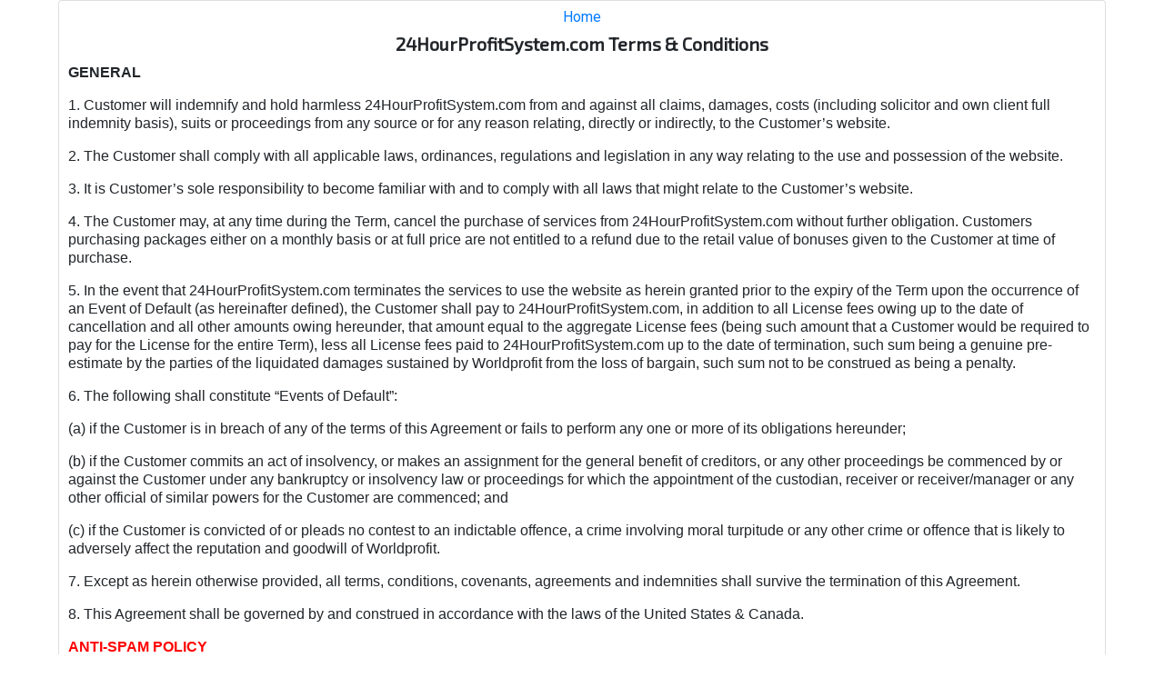

--- FILE ---
content_type: text/html;charset=UTF-8
request_url: http://24hourprofitsystem.com/terms/
body_size: 7221
content:
<html>

<head>
<title>24HourProfitSystem.com Terms & Conditions</title>
<meta name="viewport" content="width=device-width, initial-scale=1">

<link rel="stylesheet" href="https://maxcdn.bootstrapcdn.com/bootstrap/4.4.1/css/bootstrap.min.css">
<link rel="stylesheet" href="https://cdnjs.cloudflare.com/ajax/libs/font-awesome/4.7.0/css/font-awesome.min.css">
<link href="https://fonts.googleapis.com/css?family=Exo+2|Roboto|Poppins:600|Raleway:600" rel="stylesheet">
</head>
<style>
p1 {
        font-family: 'Exo 2', sans-serif;
        font-size: 20px;
      }
p2 {
        font-family: 'Roboto', sans-serif;
        font-size: 14px;
      }
p3 {
        font-family: 'Poppins', sans-serif;
        font-size: 14px;
      }
p4 {
        font-family: 'Raleway', sans-serif;
        font-size: 14px;
      }
p5 {
	font-family: Optima, Segoe, "Segoe UI", Candara, Calibri, Arial, sans-serif;
	font-size: 12px;
	font-style: normal;
	font-variant: normal;
	font-weight: 400;
	line-height: 20px;
}
p {
	font-family: Optima, Segoe, "Segoe UI", Candara, Calibri, Arial, sans-serif;
	font-size: 16px;
	font-style: normal;
	font-variant: normal;
	font-weight: 400;
	line-height: 20px;
}
</style>

<body>

  <div align="center">
  <div class="card" style="width: 90%;">
<table width="100%" class="table-sm">

<tr><td>


  <table width="100%" class="table-sm">
  <tr>
                      <td align="center" colspan="2"><a href="/">Home</a></td>
                    </tr>
    <tr>
      <td>
         <div align="left">
<div align="center"><p1><strong>24HourProfitSystem.com Terms & Conditions</strong></p1></div>
<div style="height:10px;">&nbsp;</div>
<p><strong>GENERAL</strong></p>
<p>1. Customer will indemnify and hold harmless 24HourProfitSystem.com from and against all claims, damages, costs (including solicitor and own client full indemnity basis), suits or proceedings from any source or for any reason relating, directly or indirectly, to the Customer&#8217;s website.</p>
<p>2. The Customer shall comply with all applicable laws, ordinances, regulations and legislation in any way relating to the use and possession of the website.</p>
<p>3. It is Customer&#8217;s sole responsibility to become familiar with and to comply with all laws that might relate to the Customer&#8217;s website.</p>
<p>4. The Customer may, at any time during the Term, cancel the purchase of services from 24HourProfitSystem.com without further obligation. Customers purchasing packages either on a monthly basis or at full price are not entitled to a refund due to the retail value of bonuses given to the Customer at time of purchase.</p>
<p>5. In the event that 24HourProfitSystem.com terminates the services to use the website as herein granted prior to the expiry of the Term upon the occurrence of an Event of Default (as hereinafter defined), the Customer shall pay to 24HourProfitSystem.com, in addition to all License fees owing up to the date of cancellation and all other amounts owing hereunder, that amount equal to the aggregate License fees (being such amount that a Customer would be required to pay for the License for the entire Term), less all License fees paid to 24HourProfitSystem.com up to the date of termination, such sum being a genuine pre-estimate by the parties of the liquidated damages sustained by Worldprofit from the loss of bargain, such sum not to be construed as being a penalty.</p>
<p>6. The following shall constitute &#8220;Events of Default&#8221;:</p>
<p>(a) if the Customer is in breach of any of the terms of this Agreement or fails to perform any one or more of its obligations hereunder;</p>
<p>(b) if the Customer commits an act of insolvency, or makes an assignment for the general benefit of creditors, or any other proceedings be commenced by or against the Customer under any bankruptcy or insolvency law or proceedings for which the appointment of the custodian, receiver or receiver/manager or any other official of similar powers for the Customer are commenced; and</p>
<p>(c) if the Customer is convicted of or pleads no contest to an indictable offence, a crime involving moral turpitude or any other crime or offence that is likely to adversely affect the reputation and goodwill of Worldprofit.</p>
<p>7. Except as herein otherwise provided, all terms, conditions, covenants, agreements and indemnities shall survive the termination of this Agreement.</p>
<p>8. This Agreement shall be governed by and construed in accordance with the laws of the United States & Canada.</p>
<p><strong><font color="#FF0000">ANTI-SPAM POLICY</font></strong></p>
<p>This sets forth our policy with regard to the use of &#8220;Spam&#8221; marketing techniques in conjunction with Internet Marketing.  In the event that we deem you to be in violation of these policies we shall immediately revoke your membership rights and close any active account.</p>
<p>We have a strict  policy against spamming. We forbid the sending of unsolicited mass Emails or unsolicited Emails of any kind in conjunction with marketing of our programs, products and services.</p>
<p>We reserve the right to terminate your account and participation in our programs &#8220;for cause&#8221; if we deem you to be in violation of our anti-spamming policies. We also reserve the right to suspend your account and participation pending review upon receipt of any complaint or other evidence the you may be engaging in any spamming activity.</p>
<p>We consider spamming to be any activity whereby you, directly or indirectly transmit email messages to any email address that has not solicited such email and does not consent to such transmission.  We also consider spamming to constitute posting advertisements in newsgroups in violation of the terms of participation in such newsgroup,  that are off-topic, or in newsgroups that do not specifically permit advertisements. We also consider it spamming when advertisements are placed on message boards or in chat rooms when they are not permitted by the terms of participation in such message boards and chat rooms.</p>
<p>If you are spammed by anyone regarding our products , services, website, or any other matters, please report this activity to abuse [at] worldprofit.com.</p>
 </td>
      </tr>
	  
	  <tr>
                      <td align="center" colspan="2"><a href="/privacy">Privacy Statement</a> &middot; <a href="/">Home</a> &middot; <a href="/terms">Terms & Conditions</a></td>
                    </tr>

  </table> 

</td></tr>


</table>
</div>

</body>
</html>
<script src="https://code.jquery.com/jquery-3.2.1.slim.min.js" integrity="sha384-KJ3o2DKtIkvYIK3UENzmM7KCkRr/rE9/Qpg6aAZGJwFDMVNA/GpGFF93hXpG5KkN" crossorigin="anonymous"></script>
<script src="https://cdnjs.cloudflare.com/ajax/libs/popper.js/1.12.9/umd/popper.min.js" integrity="sha384-ApNbgh9B+Y1QKtv3Rn7W3mgPxhU9K/ScQsAP7hUibX39j7fakFPskvXusvfa0b4Q" crossorigin="anonymous"></script>
<script src="https://maxcdn.bootstrapcdn.com/bootstrap/4.0.0/js/bootstrap.min.js" integrity="sha384-JZR6Spejh4U02d8jOt6vLEHfe/JQGiRRSQQxSfFWpi1MquVdAyjUar5+76PVCmYl" crossorigin="anonymous"></script>